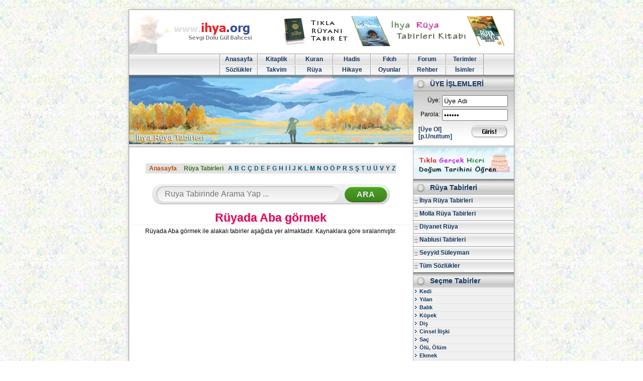

--- FILE ---
content_type: text/html; charset=utf-8
request_url: https://ruya.ihya.org/ruyada-aba-gormek.html
body_size: 4589
content:
<!DOCTYPE html>
<html lang="tr">
<head>
  <meta name="viewport" content="width=device-width, initial-scale=1">
  <title>Rüyada Aba görmek, Diyanet rüyada  Aba görmenin tabiri, yorumu anlamı, ihya ve nablusi</title>
  <meta name="description" content="Ihya Web Sitesi">
  <meta name="keywords" content="Ihya Web Sitesi">
  <meta name="robots" content="index, follow"> 
  <meta http-equiv="content-type" content="text/html; charset=UTF-8">  
  <link rel="canonical" href="https://ruya.ihya.org/ruyada-aba-gormek.html"> 
  <link rel="stylesheet" href="https://ruya.ihya.org/kapak/mobil.css" type="text/css">
  <link rel="stylesheet" href="https://ruya.ihya.org/kapak/ruya.css" type="text/css">
 
    
  <script type="text/javascript" src="/js2/jquery/jquery.js"></script>
  <script type='text/javascript' src='/js2/oto/jquery.autocomplete.js'></script>
  <script type='text/javascript' src='/js2/getOto.js'></script>
  <link rel="stylesheet" type="text/css" href="/js2/oto/jquery.autocomplete.css" /> 
  <script>
  (function(i,s,o,g,r,a,m){i['GoogleAnalyticsObject']=r;i[r]=i[r]||function(){
  (i[r].q=i[r].q||[]).push(arguments)},i[r].l=1*new Date();a=s.createElement(o),
  m=s.getElementsByTagName(o)[0];a.async=1;a.src=g;m.parentNode.insertBefore(a,m)
  })(window,document,'script','//www.google-analytics.com/analytics.js','ga');

  ga('create', 'UA-915241-21', 'auto');
  ga('send', 'pageview');

  </script>
  </head>
<body>
﻿﻿
  <div id="main">
    <div id="header">
      <div id="tepe"> 
       <div id="logom"><a href="https://www.ihya.org/" title="ihya"><img src="https://takvim.ihya.org/kapak/ihyam/rsm/ihya-logo.png" width="282" height="86" alt="ihya"></a></div>
       <div id="reklam"><a href="https://ruya.ihya.org/" title="rüya tabirleri"><img src="https://takvim.ihya.org/kapak/ihyam/rsm/ihya-ruya-tabirleri.jpg" width="468" height="60" alt="rüya tabirleri"></a></div>
      </div>
      <div id="nav">
      	<div id="ust-menu">
          <ul id="um-ust"> 
		    <li><a href="https://www.ihya.org/" title="ihya">Anasayfa</a></li>
		    <li><a href="https://kitap.ihya.org/" title="islami kitaplar">Kitaplik</a></li>
		    <li><a href="https://meal.ihya.org/" title="kuran">Kuran</a></li>
		    <li><a href="https://hadis.ihya.org/" title="Hadis">Hadis</a></li>
		    <li><a href="https://fikih.ihya.org/" title="fıkıh">Fıkıh</a></li>	
		    <li><a href="https://forum.ihya.org/" title="ihya forum">Forum</a></li>	 
		    <li><a href="https://sozluk.ihya.org/dini-terimler/index.html" title="Dini Terimler" >Terimler</a></li></ul>
          <ul id="um-alt"> 
		    <li><a href="https://sozluk.ihya.org/" title="Sözlükler">Sözlükler</a></li>
		    <li><a href="https://takvim.ihya.org/" title="Namaz Vakitleri">Takvim</a></li>
		    <li><a href="https://ruya.ihya.org/" title="Rüya Tabirleri">Rüya</a></li>
		    <li><a href="https://hikayeler.ihya.org" title="Hikayeler">Hikaye</a></li>
		    <li><a href="https://oyun.ihya.org/" title="Oyunlar">Oyunlar</a></li>
		    <li><a href="https://rehber.ihya.org/" title="Rehber Ansiklopedisi">Rehber</a></li>
		    <li><a href="https://sozluk.ihya.org/isimlerin-anlami/index.html" title="Bebek İsimleri">İsimler</a></li></ul> 
      </div>
	  </div> <!-- nav -->
      <div id="ekran">	    
		<div id="vurgu"><img src="https://ruya.ihya.org/kapak/bolum8.jpg" width="566" height="138"  alt="ihya" /></div>		
		<div id="uyelik">
			<h5>ÜYE İŞLEMLERİ</h5> 
			<form action="https://rehber.ihya.org/islem-giris.php" method="post" accept-charset="ISO-8859-9"> 
			<dl>
     		<dt><label for="ugform-user">Üye:</label></dt>
    		<dd><input type="text" name="mit" id="ugform-user" value="Üye Adı" onBlur="if(value==''){value='Üye Adı'}" onFocus="if(value=='Üye Adı'){value=''}"></dd>
     		<dt><label for="ugform-pass">Parola:</label></dt>
    		<dd><input type="password" name="parola" id="ugform-pass" value="parola" onBlur="if(value==''){value='parola'}" onFocus="if(value=='parola'){value=''}"></dd></dl>  	 
			<div id="uyeol">
	<a href="https://www.ihya.org/islem-uye-formu.php">[Üye Ol]</a><br />
	<a href="https://www.ihya.org/islem-giris.php">[p.Unuttum]</a>
	      </div>
			<input type="image" id="uyelogin" name="op" src="https://takvim.ihya.org/kapak/ihyam/rsm/uye-girisi.gif" value="Giriş Yap" width="88" height="41" />
			</form>
		</div> 
      </div>
    </div> <!-- header -->
	
    <div id="site_content">
      <div id="content">
		
<div id="breadcrumb"></div>

<div class="harfler"><ul><li class="ulke"><a href="https://ruya.ihya.org/" title="Rüya Tabirleri">Anasayfa</a></li><li class="belde"><a href="https://ruya.ihya.org/ruya-tabirleri/index.html">Rüya Tabirleri</a></li><li><a href="https://ruya.ihya.org/ruya-tabirleri/yorumlar-10.html">A</a></li><li><a href="https://ruya.ihya.org/ruya-tabirleri/yorumlar-11.html">B</a></li><li><a href="https://ruya.ihya.org/ruya-tabirleri/yorumlar-12.html">C</a></li><li><a href="https://ruya.ihya.org/ruya-tabirleri/yorumlar-13.html">&Ccedil;</a></li><li><a href="https://ruya.ihya.org/ruya-tabirleri/yorumlar-14.html">D</a></li><li><a href="https://ruya.ihya.org/ruya-tabirleri/yorumlar-15.html">E</a></li><li><a href="https://ruya.ihya.org/ruya-tabirleri/yorumlar-16.html">F</a></li><li><a href="https://ruya.ihya.org/ruya-tabirleri/yorumlar-17.html">G</a></li><li><a href="https://ruya.ihya.org/ruya-tabirleri/yorumlar-18.html">H</a></li><li><a href="https://ruya.ihya.org/ruya-tabirleri/yorumlar-19.html">I</a></li><li><a href="https://ruya.ihya.org/ruya-tabirleri/yorumlar-20.html">&#304;</a></li><li><a href="https://ruya.ihya.org/ruya-tabirleri/yorumlar-21.html">J</a></li><li><a href="https://ruya.ihya.org/ruya-tabirleri/yorumlar-22.html">K</a></li><li><a href="https://ruya.ihya.org/ruya-tabirleri/yorumlar-23.html">L</a></li><li><a href="https://ruya.ihya.org/ruya-tabirleri/yorumlar-24.html">M</a></li><li><a href="https://ruya.ihya.org/ruya-tabirleri/yorumlar-25.html">N</a></li><li><a href="https://ruya.ihya.org/ruya-tabirleri/yorumlar-26.html">O</a></li><li><a href="https://ruya.ihya.org/ruya-tabirleri/yorumlar-27.html">&Ouml;</a></li><li><a href="https://ruya.ihya.org/ruya-tabirleri/yorumlar-28.html">P</a></li><li><a href="https://ruya.ihya.org/ruya-tabirleri/yorumlar-29.html">R</a></li><li><a href="https://ruya.ihya.org/ruya-tabirleri/yorumlar-30.html">S</a></li><li><a href="https://ruya.ihya.org/ruya-tabirleri/yorumlar-31.html">&#350;</a></li><li><a href="https://ruya.ihya.org/ruya-tabirleri/yorumlar-32.html">T</a></li><li><a href="https://ruya.ihya.org/ruya-tabirleri/yorumlar-33.html">U</a></li><li><a href="https://ruya.ihya.org/ruya-tabirleri/yorumlar-34.html">&Uuml;</a></li><li><a href="https://ruya.ihya.org/ruya-tabirleri/yorumlar-35.html">V</a></li><li><a href="https://ruya.ihya.org/ruya-tabirleri/yorumlar-36.html">Y</a></li><li><a href="https://ruya.ihya.org/ruya-tabirleri/yorumlar-37.html">Z</a></li></ul></div>


<form action="https://ruya.ihya.org/ara.php"   id="search-form">
  
    <input type="text" name="q" id="iRuyaAra"  placeholder="Ruya Tabirinde Arama Yap ... " required />
    <input type="hidden" name="cx" value="partner-pub-9348365773735081:8298374815" />
    <input type="hidden" name="cof" value="FORID:10" />
    <input type="hidden" name="ie" value="UTF-8" />
  	<input type="submit" value=" ARA " /> 
     
</form>
  
  
  
   
  
<div id='h1ruya'><h1>Rüyada Aba görmek</h1></div><p>Rüyada Aba görmek ile alakal&#305; tabirler a&#351;a&#287;&#305;da yer almaktad&#305;r. Kaynaklara g&ouml;re s&#305;ralanm&#305;&#351;t&#305;r. </p>  
		 <style>
.ruya-ust1m {  width: 320px; height: 100px; display:inline-block;   margin: 0 5px;} 
.ihya-ikili {  width: 250px; height: 250px; display:inline-block;   margin: 0 5px;}  
@media(max-width: 600px) {.ihya-ikili {visibility: hidden; display: none; }  } 
@media(min-width: 601px) {.ruya-ust1m  {visibility: hidden; display: none;  } } 
</style>
<script async src="//pagead2.googlesyndication.com/pagead/js/adsbygoogle.js"></script>
<!-- ruya-ust1m -->
<ins class="adsbygoogle ruya-ust1m" 
     data-ad-client="ca-pub-9348365773735081"
     data-ad-slot="6532013211"></ins>
<script>
(adsbygoogle = window.adsbygoogle || []).push({});
</script>

<script async src="//pagead2.googlesyndication.com/pagead/js/adsbygoogle.js"></script>
<!-- ruya-ust -->
<ins class="adsbygoogle ihya-ikili" 
     data-ad-client="ca-pub-9348365773735081"
     data-ad-slot="3578546812"></ins>
<script>
(adsbygoogle = window.adsbygoogle || []).push({});
</script> 

<script async src="//pagead2.googlesyndication.com/pagead/js/adsbygoogle.js"></script>
<!-- ruya-ust2 -->
<ins class="adsbygoogle ihya-ikili" 
     data-ad-client="ca-pub-9348365773735081"
     data-ad-slot="5055280019"></ins>
<script>
(adsbygoogle = window.adsbygoogle || []).push({});
</script> 
 
<br> <p><a href='https://www.youtube.com/channel/UCTSuMyebCaTPdORTLEcbFTg' target=_blank><font color=#FF0066>Youtube Kanalimiz acildi. Tikla Abone ol, Destekle!</font></a></p>
 
<div ID="tabirOku">
<p><span>İhya:</span> Bakınız; Hırka, Elbise.</p><hr><p class="iki"><span>Diyanet:</span> Rüyada aba görülmesi, yolculuk ve sevindirici bir haberle yorumlanır. Bir kimsenin rüyasında aba üstüne oturduğunu görmesi; rütbesinin artacağına, rüyasında aba giydiğini görmesi; huzurlu bir kazanca ve mutluluğa kavuşacağına, rüyasında sırtından abayı çıkardığını görmesi; görevine son verileceğine, bir tüccarın rüyasında sırtından abasını çıkardığını görmesi; iflas edeceğine yorumlanır.
Rüyanızda abanızı çıkarıp bir başkasına verdiğinizi görmeniz; elinizde olan malı başkalarına kaptıracağınıza, rüyanızda sırtınızdaki abanın siyah olduğunu görmeniz; üzücü bir haber alacağınıza, rüyanızda sırtınızdan siyah bir abayı çıkardığınızı görmeniz; halen içinde bulunduğunuz bir sıkıntıdan kurtulacağınıza delâlet eder.</p>		
<div class="cubuk">
<script type="text/javascript"><!--
google_ad_client = "pub-9348365773735081"; 
google_ad_width = 468;
google_ad_height = 18;
google_ad_format = "468x15_0ads_al_s";
google_ad_channel = "";
google_color_border = "ffffff";
google_color_bg = "ffffff";
google_color_link = "286e87";  
//-->
</script>
<script type="text/javascript" src="https://pagead2.googlesyndication.com/pagead/show_ads.js"></script>
 </div>
		</div>﻿



<h3><a href="https://www.youtube.com/channel/UCTSuMyebCaTPdORTLEcbFTg" target=_blank>İhya Rüya Tabirleri Youtube Kanalı</a></h3>

<div class="video-container">

<iframe 
        src="https://www.youtube.com/embed/videoseries?list=PL57817819978C02B6" 
        frameborder="0" allowfullscreen></iframe>
</div>

<style>
  /* Video kapsayıcısı */
  .video-container {
    position: relative;
    width: 100%; /* Tam genişlik */
    padding-bottom: 56.25%; /* 16:9 oranı için yükseklik */
    height: 0; /* Yükseklik sıfırlanıyor, padding kullanılıyor */
    overflow: hidden;
  }

  /* Gömülü iframe */
  .video-container iframe {
    position: absolute;
    top: 0;
    left: 0;
    width: 100%;
    height: 100%;
    border: 0;
  }
</style>


﻿ 
 

  <form action="https://ruya.ihya.org/ara.php" id="cse-search-box">
  <div>
    <input type="hidden" name="cx" value="partner-pub-9348365773735081:8298374815" />
    <input type="hidden" name="cof" value="FORID:10" />
    <input type="hidden" name="ie" value="UTF-8" />
    <input type="text" name="q"  style="width:90%;" />
    <input type="submit" name="sa" value="Search" />
  </div>
</form>

<script type="text/javascript" src="https://www.google.com.tr/coop/cse/brand?form=cse-search-box&amp;lang=tr"></script>



<br>   <style>
.ihya-alt {display:inline-block; width: 320px; height: 100px; }
@media(min-width: 500px) { .ihya-alt { width: 336px; height: 280px; } } 

</style>
<script async src="//pagead2.googlesyndication.com/pagead/js/adsbygoogle.js"></script>
<!-- ihya-alt -->
<ins class="adsbygoogle ihya-alt"
     data-ad-client="ca-pub-9348365773735081"
     data-ad-slot="1161049612"></ins>
<script>
(adsbygoogle = window.adsbygoogle || []).push({});
</script>

<br />  
 
 <br><br>
		 
		
		 
 
   
    </div> <!-- content -->
      <div id="aside">
        <div class="sidebar">
		<a href="https://takvim.ihya.org/miladi-hicri-cevir.html"  title="Miladi Hicri Çevir"><img src="https://takvim.ihya.org/rsm/hicri-dogum-tarihi.jpg" width="200" height="60" /></a>
        </div> 
		
        <div class="sidebar">
          <h4>Rüya Tabirleri</h4>  
		  <ul class="amenu">  
			<li><a href="https://ruya.ihya.org/islamiruya/" title="İhya Rüya Tabirleri">İhya Rüya Tabirleri</a></li>
			<li><a href="https://ruya.ihya.org/mollaruya/"  title="Molla Rüya Tabirleri">Molla Rüya Tabirleri</a></li>
			<li><a href="https://ruya.ihya.org/diyanetruya/"  title="Diyanet Rüya Tabirleri">Diyanet Rüya</a></li> 
			<li><a href="https://ruya.ihya.org/nablusi/"  title="Nablusi Tabirleri">Nablusi Tabirleri</a></li>
			<li><a href="https://ruya.ihya.org/kenzulmenam/"  title="Seyyid Süleyman">Seyyid Süleyman</a></li> 
			<li><a href="https://ruya.ihya.org/ruya-tabirleri/index.html" title="Rüya Tabirleri">Tüm Sözlükler</a></li>
        </div> 
		
		<div class="sidebar"><h4>Seçme Tabirler</h4><ul class="amenu2"><li><a href='https://ruya.ihya.org/ruyada-kedi-gormek.html' title='Rüyada Kedi görmek'>Kedi</a></li><li><a href='https://ruya.ihya.org/ruyada-yilan-gormek.html' title='Rüyada Yılan görmek'>Yılan</a></li><li><a href='https://ruya.ihya.org/ruyada-balik-gormek.html' title='Rüyada Balık görmek'>Balık</a></li><li><a href='https://ruya.ihya.org/ruyada-kopek-gormek.html' title='Rüyada Köpek görmek'>Köpek</a></li><li><a href='https://ruya.ihya.org/ruyada-dis-gormek.html' title='Rüyada Diş görmek'>Diş</a></li><li><a href='https://ruya.ihya.org/ruyada-cinsel-iliski-gormek.html' title='Rüyada Cinsel İlişki görmek'>Cinsel İlişki</a></li><li><a href='https://ruya.ihya.org/ruyada-sac1-gormek.html' title='Rüyada Saç görmek'>Saç</a></li><li><a href='https://ruya.ihya.org/ruyada-olu-olum-gormek.html' title='Rüyada Ölü, Ölüm görmek'>Ölü, Ölüm</a></li><li><a href='https://ruya.ihya.org/ruyada-ekmek-gormek.html' title='Rüyada Ekmek görmek'>Ekmek</a></li><li><a href='https://ruya.ihya.org/ruyada-fare-gormek.html' title='Rüyada Fare görmek'>Fare</a></li><li><a href='https://ruya.ihya.org/ruyada-bebek-gormek.html' title='Rüyada Bebek görmek'>Bebek</a></li><li><a href='https://ruya.ihya.org/ruyada-ev-gormek.html' title='Rüyada Ev görmek'>Ev</a></li><li><a href='https://ruya.ihya.org/ruyada-altin-gormek.html' title='Rüyada Altın görmek'>Altın</a></li><li><a href='https://ruya.ihya.org/ruyada-deniz-gormek.html' title='Rüyada Deniz görmek'>Deniz</a></li><li><a href='https://ruya.ihya.org/ruyada-ciplak-gormek.html' title='Rüyada Çıplak görmek'>Çıplak</a></li><li><a href='https://ruya.ihya.org/ruyada-kus-gormek.html' title='Rüyada Kuş görmek'>Kuş</a></li><li><a href='https://ruya.ihya.org/ruyada-ayakkabi-gormek.html' title='Rüyada Ayakkabı görmek'>Ayakkabı</a></li><li><a href='https://ruya.ihya.org/ruyada-namaz-gormek.html' title='Rüyada Namaz görmek'>Namaz</a></li><li><a href='https://ruya.ihya.org/ruyada-kar-gormek.html' title='Rüyada Kar görmek'>Kar</a></li><li><a href='https://ruya.ihya.org/ruyada-su-gormek.html' title='Rüyada Su görmek'>Su</a></li><li><a href='https://ruya.ihya.org/ruyada-para-gormek.html' title='Rüyada Para görmek'>Para</a></li><li><a href='https://ruya.ihya.org/ruyada-araba-gormek.html' title='Rüyada Araba görmek'>Araba</a></li><li><a href='https://ruya.ihya.org/ruyada-et-gormek.html' title='Rüyada Et görmek'>Et</a></li><li><a href='https://ruya.ihya.org/ruyada-at-gormek.html' title='Rüyada At görmek'>At</a></li><li><a href='https://ruya.ihya.org/ruyada-yumurta-gormek.html' title='Rüyada Yumurta görmek'>Yumurta</a></li></ul></div><div class="sidebar"><h4>Videolu Tabirler</h4><ul class="amenu2"><li><a href='https://ruya.ihya.org/ruyada-ayakkabi-gormek.html' title='Rüyada Ayakkabı görmek'>Ayakkabı</a></li><li><a href='https://ruya.ihya.org/ruyada-araba-gormek.html' title='Rüyada Araba görmek'>Araba</a></li><li><a href='https://ruya.ihya.org/ruyada-yumurta-gormek.html' title='Rüyada Yumurta görmek'>Yumurta</a></li><li><a href='https://ruya.ihya.org/ruyada-ayi-gormek.html' title='Rüyada Ayı görmek'>Ayı</a></li><li><a href='https://ruya.ihya.org/ruyada-carsi-pazar-gormek.html' title='Rüyada Çarşı Pazar görmek'>Çarşı Pazar</a></li><li><a href='https://ruya.ihya.org/ruyada-buyuk-abdest-gormek.html' title='Rüyada Büyük Abdest görmek'>Büyük Abdest</a></li><li><a href='https://ruya.ihya.org/ruyada-orumcek-gormek.html' title='Rüyada Örümcek görmek'>Örümcek</a></li><li><a href='https://ruya.ihya.org/ruyada-ari-gormek.html' title='Rüyada Arı görmek'>Arı</a></li><li><a href='https://ruya.ihya.org/ruyada-incir-gormek.html' title='Rüyada İncir görmek'>İncir</a></li><li><a href='https://ruya.ihya.org/ruyada-bardak-gormek.html' title='Rüyada Bardak görmek'>Bardak</a></li><li><a href='https://ruya.ihya.org/ruyada-biber-gormek.html' title='Rüyada Biber görmek'>Biber</a></li><li><a href='https://ruya.ihya.org/ruyada-ucak-gormek.html' title='Rüyada Uçak görmek'>Uçak</a></li><li><a href='https://ruya.ihya.org/ruyada-havuz-gormek.html' title='Rüyada Havuz görmek'>Havuz</a></li><li><a href='https://ruya.ihya.org/ruyada-kabak-gormek.html' title='Rüyada Kabak görmek'>Kabak</a></li><li><a href='https://ruya.ihya.org/ruyada-anne-gormek.html' title='Rüyada Anne görmek'>Anne</a></li><li><a href='https://ruya.ihya.org/ruyada-kina-gormek.html' title='Rüyada Kına görmek'>Kına</a></li><li><a href='https://ruya.ihya.org/ruyada-dislerin-dusmesi-gormek.html' title='Rüyada Dişlerin Düşmesi görmek'>Dişlerin Düşmesi</a></li><li><a href='https://ruya.ihya.org/ruyada-patates-gormek.html' title='Rüyada Patates görmek'>Patates</a></li><li><a href='https://ruya.ihya.org/ruyada-kil-gormek.html' title='Rüyada Kıl görmek'>Kıl</a></li><li><a href='https://ruya.ihya.org/ruyada-terlik-gormek.html' title='Rüyada Terlik görmek'>Terlik</a></li></ul></div>     
      </div> <!-- aside -->
    </div> <!-- site_content -->
    <div id="footer">
		 

		

      <p><a href="https://www.ihya.org">Anasayfa</a> | <a href="https://takvim.ihya.org" title="Namaz Vakitleri">Takvim</a> | <a href="https://ruya.ihya.org">Rüya Tabirleri</a> | <a href="https://oyun.ihya.org">Oyunlar</a> | <a href="https://sozluk.ihya.org">Sözlükler</a> | <a href="https://siir.ihya.org">Şiirler</a> | <a href="https://kitap.ihya.org">Kitaplık</a></p>
      <div id="destek">ihya.org web sitesi 2001 yıl:ından bu yana hizmet vermektedir. <br />
	 	Bizimle iletişime geçmek için <imsrc="https://takvim.ihya.org/kapak/destek-mail.gif" width="83" height="10" alt="ihya destek"> e-posta adresimize mail atabilirsiniz.</div>
	  </div>
    </div> <!-- footer -->  
  </div> &nbsp;
</body>
</html>
		
 


--- FILE ---
content_type: text/html; charset=utf-8
request_url: https://www.google.com/recaptcha/api2/aframe
body_size: 116
content:
<!DOCTYPE HTML><html><head><meta http-equiv="content-type" content="text/html; charset=UTF-8"></head><body><script nonce="-7gD2Cnnf-s4CZ7lKPe1rQ">/** Anti-fraud and anti-abuse applications only. See google.com/recaptcha */ try{var clients={'sodar':'https://pagead2.googlesyndication.com/pagead/sodar?'};window.addEventListener("message",function(a){try{if(a.source===window.parent){var b=JSON.parse(a.data);var c=clients[b['id']];if(c){var d=document.createElement('img');d.src=c+b['params']+'&rc='+(localStorage.getItem("rc::a")?sessionStorage.getItem("rc::b"):"");window.document.body.appendChild(d);sessionStorage.setItem("rc::e",parseInt(sessionStorage.getItem("rc::e")||0)+1);localStorage.setItem("rc::h",'1768806073837');}}}catch(b){}});window.parent.postMessage("_grecaptcha_ready", "*");}catch(b){}</script></body></html>

--- FILE ---
content_type: text/css
request_url: https://ruya.ihya.org/kapak/ruya.css
body_size: 1145
content:


#tabirOku {
    padding: 0; font-family: Geneva, Arial, Helvetica, sans-serif;
    margin:  2px;border:dashed #ffb401 1px;
    text-align:left;   background-color:#FFFFFF;
}
#tabirOku hr {
    width:98%; margin: 5px 2px; text-align:center;    border:0;
  color: #fff;
  background-color: #eee;
  height: 1px;
}
 

#tabirOku  p{
    padding: 10px 0 5px 5px;  background-color: #F3F7FC; 
    margin:  2px; line-height: 20px;font-size:14px; border:dashed #fff 1px;
}
#tabirOku  p.iki{
   background-color: #fcf6fc ;
}
#tabirOku  span{ 
	color:#0377b9; font-weight:bold;  
}
#tabirOku  p:hover {
      color:#000; background-color:#f9fef0; border:dashed #7ba042 1px;
}
#tabirOku ul{display:inline-block}
#tabirOku li{display:block; margin:2px; padding:5px  ;list-style:none; background:transparent;   } 

#h1ruya h1{text-shadow:2px 2px 2px #f9d0fe;color:#d80b4f;border-bottom:#f9d0fe dashed 1px;}


/****************************************
	CSS 3 SEARCH BY ZEAOS
****************************************/

#search-form {
	background: #e1e1e1; /* Fallback color for non-css3 browsers */
	width: 470px;   margin: 15px auto 10px auto;
	
	/* Gradients */
	background: -webkit-gradient( linear,left top, left bottom, color-stop(0, rgb(243,243,243)), color-stop(1, rgb(225,225,225)));
	background: -moz-linear-gradient( center top, rgb(243,243,243) 0%, rgb(225,225,225) 100%);
	
	/* Rounded Corners */
	border-radius: 17px; 
	-webkit-border-radius: 17px;
	-moz-border-radius: 17px;
	
	/* Shadows */
	box-shadow: 1px 1px 2px rgba(0,0,0,.3), 0 0 2px rgba(0,0,0,.3); 
	-webkit-box-shadow: 1px 1px 2px rgba(0,0,0,.3), 0 0 2px rgba(0,0,0,.3);
	-moz-box-shadow: 1px 1px 2px rgba(0,0,0,.3), 0 0 2px rgba(0,0,0,.3);
}

/*** TEXT BOX ***/
#search-form input[type="text"]{
	background: #fafafa; /* Fallback color for non-css3 browsers */
	
	/* Gradients */
	background: -webkit-gradient( linear, left bottom, left top, color-stop(0, rgb(250,250,250)), color-stop(1, rgb(230,230,230)));
	background: -moz-linear-gradient( center top, rgb(250,250,250) 0%, rgb(230,230,230) 100%);
	
	border: 0;
	border-bottom: 1px solid #fff;
	border-right: 1px solid rgba(255,255,255,.8);
	font-size: 16px;
	margin: 4px;
	padding: 5px 5px 5px 15px;
	width: 340px;
	
	/* Rounded Corners */
	border-radius: 17px; 
	-webkit-border-radius: 17px;
	-moz-border-radius: 17px;
	
	/* Shadows */
	box-shadow: -1px -1px 2px rgba(0,0,0,.3), 0 0 1px rgba(0,0,0,.2);
	-webkit-box-shadow: -1px -1px 2px rgba(0,0,0,.3), 0 0 1px rgba(0,0,0,.2);
	-moz-box-shadow: -1px -1px 2px rgba(0,0,0,.3), 0 0 1px rgba(0,0,0,.2);
}

/*** USER IS FOCUSED ON TEXT BOX ***/
#search-form input[type="text"]:focus{
	outline: none;
	background: #fff; /* Fallback color for non-css3 browsers */
	
	/* Gradients */
	background: -webkit-gradient( linear, left bottom, left top, color-stop(0, rgb(255,255,255)), color-stop(1, rgb(235,235,235)));
	background: -moz-linear-gradient( center top, rgb(255,255,255) 0%, rgb(235,235,235) 100%);
}

/*** SEARCH BUTTON ***/
#search-form input[type="submit"]{
	background: #44921f;/* Fallback color for non-css3 browsers */
	
	/* Gradients */
	background: -webkit-gradient( linear, left top, left bottom, color-stop(0, rgb(79,188,32)), color-stop(0.15, rgb(73,157,34)), color-stop(0.88, rgb(62,135,28)), color-stop(1, rgb(49,114,21)));
	background: -moz-linear-gradient( center top, rgb(79,188,32) 0%, rgb(73,157,34) 15%, rgb(62,135,28) 88%, rgb(49,114,21) 100%);
	
	border: 0;
	color: #eee;
	cursor: pointer;
	float: right;
	font: 16px Arial, Helvetica, sans-serif;
	font-weight: bold;
	height: 30px;
	margin: 4px 4px 0;
	text-shadow: 0 -1px 0 rgba(0,0,0,.3);
	width: 84px;
	outline: none;
	
	/* Rounded Corners */
	border-radius: 30px; 
	-webkit-border-radius: 30px;
	-moz-border-radius: 30px;
	
	/* Shadows */
	box-shadow: -1px -1px 1px rgba(255,255,255,.5), 1px 1px 0 rgba(0,0,0,.4);
	-moz-box-shadow: -1px -1px 1px rgba(255,255,255,.5), 1px 1px 0 rgba(0,0,0,.2);
	-webkit-box-shadow: -1px -1px 1px rgba(255,255,255,.5), 1px 1px 0 rgba(0,0,0,.4);
}
/*** SEARCH BUTTON HOVER ***/
#search-form input[type="submit"]:hover {
	background: #4ea923; /* Fallback color for non-css3 browsers */
	
	/* Gradients */
	background: -webkit-gradient( linear, left top, left bottom, color-stop(0, rgb(89,222,27)), color-stop(0.15, rgb(83,179,38)), color-stop(0.8, rgb(66,143,27)), color-stop(1, rgb(54,120,22)));
	background: -moz-linear-gradient( center top, rgb(89,222,27) 0%, rgb(83,179,38) 15%, rgb(66,143,27) 80%, rgb(54,120,22) 100%);
}
#search-form input[type="submit"]:active {
	background: #4ea923; /* Fallback color for non-css3 browsers */
	
	/* Gradients */
	background: -webkit-gradient( linear, left bottom, left top, color-stop(0, rgb(89,222,27)), color-stop(0.15, rgb(83,179,38)), color-stop(0.8, rgb(66,143,27)), color-stop(1, rgb(54,120,22)));
	background: -moz-linear-gradient( center bottom, rgb(89,222,27) 0%, rgb(83,179,38) 15%, rgb(66,143,27) 80%, rgb(54,120,22) 100%);
}

  


@media(max-width: 500px) { 
	#search-form {width:95%;} 
	#search-form input[type="text"]{width: 70%;}
	#search-form input[type="submit"]{width: 17%;}
}  
@media(max-width: 360px) { 
	#search-form {width:95%;} 
	#search-form input[type="text"]{width: 70%; }
	#search-form input[type="submit"]{width: 14%; font-size:14px;}
}  



--- FILE ---
content_type: text/css
request_url: https://ruya.ihya.org/js2/oto/jquery.autocomplete.css
body_size: 288
content:
.ac_results {
	padding: 0px;
	border: 1px solid #dbdbdb;
	background-color: white;
	overflow: hidden; 
	z-index: 99999; margin: 0px 0 0 15px;
}

.ac_results ul {
	width: 100%;
	list-style-position: outside;
	list-style: none;
	padding: 0;
	margin: 0;
}

.ac_results li {
	margin: 0px;
	padding: 3px 5px;
	cursor: default;
	display: block; text-align:left;
	/* 
	if width will be 100% horizontal scrollbar will apear 
	when scroll mode will be used
	*/
	/*width: 100%;*/
	font: menu;
	font-size: 16px;
	/* 
	it is very important, if line-height not setted or setted 
	in relative units scroll will be broken in firefox
	*/
	line-height: 20px; 
	overflow: hidden;
}

.ac_loading {
	background: white url('indicator.gif') right center no-repeat;
}

.ac_odd {
	background-color: #eee;
}

.ac_over {
	background-color: #44931f;
	color: white;
}

@media(max-width: 600px) { 
	.ac_results li {font-size: 18px;padding: 8px 5px;}
}  

--- FILE ---
content_type: text/plain
request_url: https://www.google-analytics.com/j/collect?v=1&_v=j102&a=1143584598&t=pageview&_s=1&dl=https%3A%2F%2Fruya.ihya.org%2Fruyada-aba-gormek.html&ul=en-us%40posix&dt=R%C3%BCyada%20Aba%20g%C3%B6rmek%2C%20Diyanet%20r%C3%BCyada%20Aba%20g%C3%B6rmenin%20tabiri%2C%20yorumu%20anlam%C4%B1%2C%20ihya%20ve%20nablusi&sr=1280x720&vp=1280x720&_u=IEBAAEABAAAAACAAI~&jid=812778765&gjid=244409845&cid=324675278.1768806072&tid=UA-915241-21&_gid=2082604346.1768806072&_r=1&_slc=1&z=1327065202
body_size: -449
content:
2,cG-PGXVS72VJE

--- FILE ---
content_type: application/javascript
request_url: https://ruya.ihya.org/js2/getOto.js
body_size: 81
content:
$().ready(function() {	
	$("#iRuyaAra").autocomplete("/js2/getOto.php?t2=yeni", {
		width: 260,
		matchContains: true,
		mustMatch: false,
		minChars: 2,
		//multiple: true,
		//highlight: false,
		//multipleSeparator: ",",
		selectFirst: false
	});
	
	$("#iRuyaAra").result(function(event, data, formatted) { 
		if (data[1]!='') window["location"]= 'http://ruya.ihya.org/'+ data[1];
	});
	 
	
});